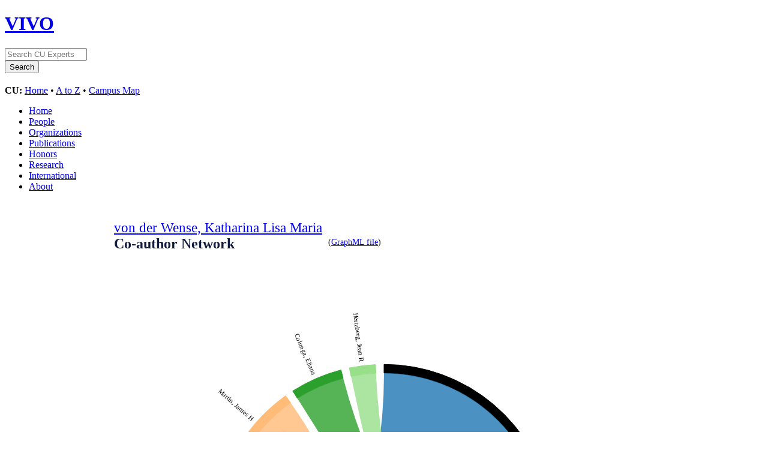

--- FILE ---
content_type: text/html;charset=UTF-8
request_url: https://vivo.colorado.edu/vis/author-network/fisid_166417
body_size: 42665
content:


<!DOCTYPE html>
<html lang="en">
    <head>

<meta charset="utf-8" />
<!-- Google Chrome Frame open source plug-in brings Google Chrome's open web technologies and speedy JavaScript engine to Internet Explorer-->
<meta http-equiv="X-UA-Compatible" content="IE=edge,chrome=1">
<!-- Google Analtyics Search Console Tab -->
<meta name="google-site-verification" content="9WGiEnj8-kkG0SbYKkp39hMTj1WJeQ-Npuz0xhMeQ4o" />

<title>von der Wense, Katharina Lisa Maria - Person Level Visualization | CU Experts | CU Boulder</title>



<!-- vitro base styles (application-wide) -->
<link rel="stylesheet" href="/css/vitro.css" />

<link rel="stylesheet" type="text/css" href="/css/visualization/personlevel/page.css?version=ba04" />
<link rel="stylesheet" type="text/css" href="/css/visualization/visualization.css?version=cb65" />

<link rel="stylesheet" href="/css/edit.css" />
<link rel="stylesheet" href="/themes/cu-boulder/css/screen.css" />

<script>
var i18nStrings = {
    allCapitalized: 'All',
};
</script>
<script type="text/javascript" src="/js/jquery-1.12.4.min.js"></script>
<script type="text/javascript" src="/js/jquery-migrate-1.4.1.js"></script>
<script type="text/javascript" src="/js/vitroUtils.js"></script>

<!--[if lt IE 9]>
<script type="text/javascript" src="/js/html5.js"></script>
<![endif]-->



<!--[if lt IE 7]>
<link rel="stylesheet" href="/themes/cu-boulder/css/ie6.css" />
<![endif]-->

<!--[if IE 7]>
<link rel="stylesheet" href="/themes/cu-boulder/css/ie7.css" />
<![endif]-->

<!--[if (gte IE 6)&(lte IE 8)]>
<script type="text/javascript" src="/js/selectivizr.js"></script>
<![endif]-->



<link rel="shortcut icon" type="image/x-icon" href="/favicon.ico">
    </head>
    
    <body class="vis" onload="">
        <div id="banner">

<header id="branding" role="banner">
    <h1 class="vivo-logo"><a title="CU Experts | research & expertise across CU Boulder" href="/"><span class="displace">VIVO</span></a></h1>

    <nav role="navigation">
     
    </nav>
    
    <section id="ucb-search" role="region">

        <div id="ucb-searchform">
	    <form action="/search" name="search" role="search">
	        <div id="ucb-inputwrapper">
		    <input type="text" class="ucb-text" name="querytext"
		    placeholder="Search CU Experts" size="15" maxlength="128"/>
                </div>
                <div id="edit-actions">
                    <input type="submit" id="edit-submit" value="Search">
                </div>
                <!-- <input type="image" src="/themes/cu-boulder/images/ucb-submit.png" value="Search" size="22,23" border="0" /> -->
            </form>
        </div>
        <div id="ucb-culinks"><strong>CU:</strong>
              <a href="http://www.colorado.edu/">Home</a> &bull; <a
              href="http://www.colorado.edu/atoz/">A to Z</a> &bull; <a
              href="http://www.colorado.edu/campusmap/">Campus Map</a>
        </div>
    </section>
</header>
        

<nav id="top-nav" role="navigation">
    <ul id="main-nav" role="list">
            <li role="listitem"><a href="/" title="menu item" >Home</a></li>
            <li role="listitem"><a href="/people" title="menu item" >People</a></li>
            <li role="listitem"><a href="/organizations" title="menu item" >Organizations</a></li>
            <li role="listitem"><a href="/publications" title="menu item" >Publications</a></li>
            <li role="listitem"><a href="/honors" title="menu item" >Honors</a></li>
            <li role="listitem"><a href="/research" title="menu item" >Research</a></li>
            <li role="listitem"><a href="/international" title="menu item" >International</a></li>
            <li role="listitem"><a href="/about" title="menu item" >About</a></li>
    </ul>
</nav>
</div>
<div id="wrapper-content" role="main">        
    
    <!--[if lte IE 8]>
    <noscript>
        <p class="ie-alert">This site uses HTML elements that are not recognized by Internet Explorer 8 and below in the absence of JavaScript. As a result, the site will not be rendered appropriately. To correct this, please either enable JavaScript, upgrade to Internet Explorer 9, or use another browser. Here are the <a href="http://www.enable-javascript.com"  title="java script instructions">instructions for enabling JavaScript in your web browser</a>.</p>
    </noscript>
    <![endif]-->
        
        


<script type="text/javascript" src="https://www.gstatic.com/charts/loader.js"></script>

<script language="JavaScript" type="text/javascript">
<!--
// -----------------------------------------------------------------------------
// Globals
var egoURI = "https%3A%2F%2Fexperts.colorado.edu%2Findividual%2Ffisid_166417";
var unEncodedEgoURI = "https://experts.colorado.edu/individual/fisid_166417";
var egoCoAuthorshipDataFeederURL = "/visualizationData?vis=coauthorship&uri=https%3A%2F%2Fexperts.colorado.edu%2Findividual%2Ffisid_166417&vis_mode=coauthor_network_stream&labelField=label";
var egoCoAuthorsListDataFileURL = "/visualizationData?vis=coauthorship&uri=https%3A%2F%2Fexperts.colorado.edu%2Findividual%2Ffisid_166417&vis_mode=coauthors";
var contextPath = "";

var visualizationDataRoot = "/visualizationData";
// -->

var i18nStringsCoauthorship = {
    coAuthorsString: 'Co-authors',
    authorString: 'Author',
    publicationsWith: 'Publications with',
    publicationsString: 'Publications through today\'s date',
    coauthorsString: 'Co-author(s)'
};
var i18nStringsPersonLvl = {
    fileCapitalized: 'File',
    contentRequiresFlash: 'This content requires the Adobe Flash Player.',
    getFlashString: 'Get Flash'
};
</script>

<script type="text/javascript" src="/js/visualization/coauthorship/coauthorship-personlevel.js"></script>
<script type="text/javascript" src="/js/visualization/personlevel/person-level.js"></script>







<script language="JavaScript" type="text/javascript">

$(document).ready(function(){

    processProfileInformation("ego_label",
                              "ego_moniker",
                              "ego_profile_image",
                              jQuery.parseJSON(getWellFormedURLs("https://experts.colorado.edu/individual/fisid_166417", "profile_info")));



    $.ajax({
            url: "/visualizationAjax",
            data: ({vis: "utilities", vis_mode: "SHOW_GRANTS_LINK", uri: 'https://experts.colorado.edu/individual/fisid_166417'}),
            dataType: "json",
            success:function(data){

                /*
                Collaboratorship links do not show up by default. They should show up only if there any data to
                show on that page.
                */
                if (data.numOfGrants !== undefined && data.numOfGrants > 0) {
                       $(".toggle_visualization").show();
                }

            }
        });

// RENDER CHORD

    var labels = [];
    var uris   = [];
    var matrix = [];

    var matrixX = 0;
        matrix[matrixX] = [];
            matrix[matrixX].push(0);
            matrix[matrixX].push(6);
            matrix[matrixX].push(4);
            matrix[matrixX].push(3);
            matrix[matrixX].push(2);
            matrix[matrixX].push(2);
            matrix[matrixX].push(1);
        matrixX++;
        matrix[matrixX] = [];
            matrix[matrixX].push(6);
            matrix[matrixX].push(0);
            matrix[matrixX].push(0);
            matrix[matrixX].push(0);
            matrix[matrixX].push(0);
            matrix[matrixX].push(0);
            matrix[matrixX].push(0);
        matrixX++;
        matrix[matrixX] = [];
            matrix[matrixX].push(4);
            matrix[matrixX].push(0);
            matrix[matrixX].push(0);
            matrix[matrixX].push(0);
            matrix[matrixX].push(0);
            matrix[matrixX].push(0);
            matrix[matrixX].push(0);
        matrixX++;
        matrix[matrixX] = [];
            matrix[matrixX].push(3);
            matrix[matrixX].push(0);
            matrix[matrixX].push(0);
            matrix[matrixX].push(0);
            matrix[matrixX].push(1);
            matrix[matrixX].push(0);
            matrix[matrixX].push(0);
        matrixX++;
        matrix[matrixX] = [];
            matrix[matrixX].push(2);
            matrix[matrixX].push(0);
            matrix[matrixX].push(0);
            matrix[matrixX].push(1);
            matrix[matrixX].push(0);
            matrix[matrixX].push(0);
            matrix[matrixX].push(0);
        matrixX++;
        matrix[matrixX] = [];
            matrix[matrixX].push(2);
            matrix[matrixX].push(0);
            matrix[matrixX].push(0);
            matrix[matrixX].push(0);
            matrix[matrixX].push(0);
            matrix[matrixX].push(0);
            matrix[matrixX].push(0);
        matrixX++;
        matrix[matrixX] = [];
            matrix[matrixX].push(1);
            matrix[matrixX].push(0);
            matrix[matrixX].push(0);
            matrix[matrixX].push(0);
            matrix[matrixX].push(0);
            matrix[matrixX].push(0);
            matrix[matrixX].push(0);
        matrixX++;
        labels.push("von der Wense, Katharina Lisa Maria");
        uris.push("https://experts.colorado.edu/individual/fisid_166417");
        labels.push("Palmer, Alexis");
        uris.push("https://experts.colorado.edu/individual/fisid_167231");
        labels.push("Roncone, Alessandro");
        uris.push("https://experts.colorado.edu/individual/fisid_164509");
        labels.push("D'Mello, Sidney");
        uris.push("https://experts.colorado.edu/individual/fisid_159117");
        labels.push("Martin, James H");
        uris.push("https://experts.colorado.edu/individual/fisid_100495");
        labels.push("Colunga, Eliana");
        uris.push("https://experts.colorado.edu/individual/fisid_129477");
        labels.push("Hertzberg, Jean R");
        uris.push("https://experts.colorado.edu/individual/fisid_105315");

    var chord = d3.chord()
            .padAngle(0.05)
            .sortSubgroups(d3.descending);

    var width  = 725;
    var height = 725;
    var padding = 175;
    var inner_radius = Math.min(width, height) * 0.37;
    var outer_radius = Math.min(width, height) * 0.39;

    var fill = d3.scaleOrdinal()
            .domain(d3.range(20))
            .range(["#000000", "#1f77b4", "#aec7e8", "#ff7f0e", "#ffbb78",
                "#2ca02c", "#98df8a", "#d62728", "#ff9896", "#9467bd",
                "#c5b0d5", "#8c564b", "#c49c94", "#e377c2", "#f7b6d2",
                "#7f7f7f", "#c7c7c7", "#bcbd22", "#dbdb8d", "#17becf"
    ]);
    // #9edae5

    var svg = d3.select('#chord').append('svg')
            .attr('width', width+padding)
            .attr('height', height+padding)
            .append('g').attr('transform', 'translate(' + (width+padding) / 2 + ',' + (height+padding) / 2 +')')
            .datum(chord(matrix));

    svg.append('g').selectAll('path').data(function(chords) { return chords.groups; }).enter()
            .append('path').style('fill', function(val) { return fill(val.index); })
            .style('stroke', function(val) { return fill(val.index); })
            .attr('d', d3.arc().innerRadius(inner_radius).outerRadius(outer_radius))
            .on('click', chord_click())
            .on("mouseover", chord_hover(.05))
            .on("mouseout", chord_hover(.8));

    var group_ticks = function (d) {
        var k = (d.endAngle - d.startAngle) / d.value;
        return d3.range(d.value / 2, d.value, d.value / 2).map(function (v) {
            return {
                angle: v * k + d.startAngle,
                label: Math.round(d.value)
            };
        });
    };

    var chord_ticks = svg.append('g')
            .selectAll('g')
            .data(function (chords) { return chords.groups; })
            .enter().append('g')
            .selectAll('g')
            .data(group_ticks)
            .enter().append('g')
            .attr('transform', function (d) {
                return 'rotate(' + (d.angle * 180 / Math.PI - 90) + ') translate(' + outer_radius + ',0)';
            });

    svg.append('g')
            .attr('class', 'chord')
            .selectAll('path')
            .data(function (chords) { return chords; })
            .enter().append('path')
            .style('fill', function (d) { return fill(d.target.index); })
            .attr('d', d3.ribbon().radius(inner_radius))
            .style('opacity', .8);

    svg.append("g").selectAll(".arc")
            .data(function (chords) { return chords.groups; })
            .enter().append("svg:text")
            .attr("dy", ".35em")
            .attr("style", function(d) { return d.index == 0 ? "font-size: .75em; font-weight: bold;" : "font-size: .70em;"; } )
            .attr("text-anchor", function(d) { return ((d.startAngle + d.endAngle) / 2) > Math.PI ? "end" : null; })
            .attr("transform", function(d) {
                return "rotate(" + (((d.startAngle + d.endAngle) / 2) * 180 / Math.PI - 90) + ")"
                        + "translate(" + (height *.40) + ")"
                        + (((d.startAngle + d.endAngle) / 2) > Math.PI ? "rotate(180)" : "");
            })
            .text(function(d) {
                return labels[d.index];
            })
            .on('click', chord_click())
            .on("mouseover", chord_hover(.05))
            .on("mouseout", chord_hover(.8));

    function chord_hover(opacity) {
        return function(g, i) {
            if (opacity > .5) {
                var chordInfoDiv = d3.select('#chord-info-div');
                chordInfoDiv.style('display', 'none');
                $('#chord').css('cursor', 'default');
            } else {
                var hoverEvent = d3.event;
                var topPos = hoverEvent.pageY - 60;
                var leftPos = hoverEvent.pageX + 10;

                var chord = d3.select('#chord').node();
                $('#chord').css('cursor', 'pointer');
                var chordInfoDiv = d3.select('#chord-info-div');
                var hoverMsg = labels[i] + "<br/>";
                if (i > 0) {
                    hoverMsg += matrix[i][0] + " Joint Publication(s)<br/>";
                } else {
                    hoverMsg += "7 Co-author(s)<br/>";
                }

                chordInfoDiv.html(hoverMsg);
                chordInfoDiv.style('display', 'block');
                chordInfoDiv.style('position', 'absolute');

                if (d3.mouse(chord)[1] > height / 2) {
                    topPos += 80;
                }
                chordInfoDiv.style('top', topPos + 'px');

                if (hoverEvent.pageX > document.body.clientWidth / 2) {
                    leftPos = hoverEvent.pageX + 10;
                } else {
                    leftPos = hoverEvent.pageX - (10 + chordInfoDiv.node().getBoundingClientRect().width);
                }
                chordInfoDiv.style('left', leftPos + 'px');
            }

            svg.selectAll(".chord path")
                    .filter(function(d) { return d.source.index != i && d.target.index != i; })
                    .transition()
                    .style("opacity", opacity);
        }
    }

    function chord_click() {
        return function (g, i) {
            if (i >= 0) {
                window.location.href = getWellFormedURLs(uris[i], "profile");
            }
        };
    }
});
</script>

<div id="body">
	<div  class="sub_headings"><h2><a href="/individual?uri=https%3A%2F%2Fexperts.colorado.edu%2Findividual%2Ffisid_166417" title="author name"><span id="ego_label"></span></a><br />Co-author Network </h2></div>
        <div class = "graphml-file-link">(<a href="/visualizationData?vis=coauthorship&uri=https%3A%2F%2Fexperts.colorado.edu%2Findividual%2Ffisid_166417&vis_mode=coauthor_network_download" title="GraphML file">GraphML file</a>)</div>

    <div class = "toggle_visualization">
        <div id="coinvestigator_link_container" class="collaboratorship-link-container">
            <div class="collaboratorship-icon"><a href="/vis/investigator-network/fisid_166417" title="co-investigator"><img src="/images/visualization/coauthorship/co_investigator_icon.png" alt="co-investigator icon"/></a></div>
            <div class="collaboratorship-link">
                <h3><a href="/vis/investigator-network/fisid_166417" title="co-investigator network">Co-investigator Network</a></h3>
            </div>
        </div>
    </div>

    <div style="clear:both;"></div>



        <div id="bodyPannel">
            <div id="chord" style="float: right;"></div>
        </div>

    <div style="clear:both"></div>
        <div id="incomplete-data-small">Note: This information is based solely on publications that have been loaded into the VIVO system. This may only be a small sample of the person's total work.<p></p><p></p>
                Log in to enter additional details about your publications on your profile page.
        </div>
        <p></p>
    <div style="clear:both"></div>


        <div id="sparkline-container-full">

            <div id="publication-count-sparkline-include">


<div class="staticPageBackground">
    <div id="ego_pub_sparkline">
        <script type="text/javascript">
                var visualizationOptions = {
                    width: 250,
                    height: 75,
                    color: '3399CC',
                    chartType: 'ls',
                    chartLabel: 'r'
                };

            function drawPubCountVisualization(providedSparklineImgTD) {

                var unknownYearPublicationCounts = 0;
                var onlyUnknownYearPublications = false;

                var data = new google.visualization.DataTable();
                data.addColumn('string', 'Year');
                data.addColumn('number', 'Publications');
                data.addRows(10);

                var knownYearPublicationCounts = 0;

                    data.setValue(0, 0, '2016');
                    data.setValue(0, 1, 1);
                    knownYearPublicationCounts += 1;
                    data.setValue(1, 0, '2017');
                    data.setValue(1, 1, 1);
                    knownYearPublicationCounts += 1;
                    data.setValue(2, 0, '2018');
                    data.setValue(2, 1, 3);
                    knownYearPublicationCounts += 3;
                    data.setValue(3, 0, '2019');
                    data.setValue(3, 1, 3);
                    knownYearPublicationCounts += 3;
                    data.setValue(4, 0, '2020');
                    data.setValue(4, 1, 15);
                    knownYearPublicationCounts += 15;
                    data.setValue(5, 0, '2021');
                    data.setValue(5, 1, 11);
                    knownYearPublicationCounts += 11;
                    data.setValue(6, 0, '2022');
                    data.setValue(6, 1, 12);
                    knownYearPublicationCounts += 12;
                    data.setValue(7, 0, '2023');
                    data.setValue(7, 1, 13);
                    knownYearPublicationCounts += 13;
                    data.setValue(8, 0, '2024');
                    data.setValue(8, 1, 16);
                    knownYearPublicationCounts += 16;
                    data.setValue(9, 0, '2025');
                    data.setValue(9, 1, 0);
                    knownYearPublicationCounts += 0;

                var sparklineDataView = new google.visualization.DataView(data);
                sparklineDataView.setColumns([1]);





                /*
                This means that all the publications have unknown years & we do not need to display
                the sparkline.
                */
                if (unknownYearPublicationCounts > 0 && knownYearPublicationCounts < 1) {

                    onlyUnknownYearPublications = true;

                } else {

                /*
                Test if we want to go for the approach when serving visualizations from a secure site..
                If "https:" is not found in location.protocol then we do everything normally.
                */
                if (location.protocol.indexOf("https") == -1) {
                    /*
                    This condition will make sure that the location protocol (http, https, etc) does not have
                    for word https in it.
                    */

                    var sparkline = new google.visualization.ImageSparkLine(providedSparklineImgTD[0]);
                    sparkline.draw(sparklineDataView, {
                            width: visualizationOptions.width,
                            height: visualizationOptions.height,
                            showAxisLines: false,
                            showValueLabels: false,
                            labelPosition: 'none'
                    });

                } else {

                    var chartValuesForEncoding = new Array();

                    $.each(sparklineDataView.getViewRows(), function(index, value) {
                        chartValuesForEncoding.push(data.getValue(value, 1));
                    });

                    var chartImageURL = constructVisualizationURLForSparkline(
                                extendedEncodeDataForChartURL(chartValuesForEncoding,
                                                              sparklineDataView.getColumnRange(0).max),
                                visualizationOptions);

                    var imageContainer = $(providedSparklineImgTD[0]);

                    imageContainer.image(chartImageURL,
                            function(){
                                imageContainer.empty().append(this);
                                $(this).addClass("google-visualization-sparkline-image");
                            },
                            function(){
                                // For performing any action on failure to
                                // find the image.
                                imageContainer.empty();
                            }
                    );

                }

                }

                var totalPublicationCount = knownYearPublicationCounts + unknownYearPublicationCounts;


                    /*
                     * Sparks that will be rendered will always be the one's which has
                     * any year associated with it. Hence.
                     * */
                    var renderedSparks = 75;

                    /*
                    In case that there are only unknown publications we want the text to mention these counts,
                    which would not be mentioned in the other case because the renderedSparks only hold counts
                    of publications which have any date associated with it.
                    */
                    var totalPubs = onlyUnknownYearPublications ? unknownYearPublicationCounts : renderedSparks;

                    if ( totalPubs == 1 ) {
                        var pubDisplay = "publication";
                    } else {
                        var pubDisplay = "publications";
                    }

                    $('#pub_count_full_sparkline_vis td.sparkline_number').text(totalPubs).attr("class", "grey-text").append("<span style='color: #2485AE;'> "+ pubDisplay +"<br/></span>");

                    var sparksText = '  from <span class="sparkline_range">2016'
                                        + ' - 2025</span>';

                    if (totalPubs !== totalPublicationCount) {
                        sparksText += ' (' + totalPublicationCount + ' total)';
                    }

                    if (totalPublicationCount) {
                        sparksText += ' <br /><a href="/visualizationData?uri=https%3A%2F%2Fexperts.colorado.edu%2Findividual%2Ffisid_166417&vis=person_pub_count" title="csv file">(.CSV File)</a> ';
                    }



                $('#pub_count_full_sparkline_vis td.sparkline_text').html(sparksText);


            }

            /*
             * This will activate the visualization. It takes care of creating
             * div elements to hold the actual sparkline image and then calling the
             * drawPubCountVisualization function.
             * */

            $(document).ready(function() {
                var sparklineImgTD;

            /*
             * This is a nuclear option (creating the container in which everything goes)
             * the only reason this will be ever used is the API user never submitted a
             * container ID in which everything goes. The alternative was to let the
             * vis not appear in the calling page at all. So now at least vis appears but
             * appended at the bottom of the body.
             * */

                if ($('#ego_pub_sparkline').length === 0) {
                    $('<div/>', {
                        'id': 'ego_pub_sparkline'
                    }).appendTo('body');
                }

                if ($('#pub_count_full_sparkline_vis').length === 0) {

                    $('<div/>', {
                        'id': 'pub_count_full_sparkline_vis',
                        'class': 'sparkline_style'
                    }).prependTo('#ego_pub_sparkline');

                    var table = $('<table>');
                    table.attr('class', 'sparkline_wrapper_table');
                    var row = $('<tr>');
                    sparklineImgTD = $('<td>');
                    sparklineImgTD.attr('id', 'pub_count_full_sparkline_vis_img');
                    sparklineImgTD.attr('width', visualizationOptions.width);
                    sparklineImgTD.attr('class', 'sparkline_style');

                    row.append(sparklineImgTD);
                    var row2 = $('<tr>');
                    var sparklineNumberTD = $('<td>');
                    sparklineNumberTD.attr('class', 'sparkline_number');
                    sparklineNumberTD.css('text-align', 'left');
                    row2.append(sparklineNumberTD);
                    var row3 = $('<tr>');

                    var sparklineTextTD = $('<td>');
                    sparklineTextTD.attr('class', 'sparkline_text');
                    row3.append(sparklineTextTD);
                    table.append(row);
                    table.append(row2);
                    table.append(row3);
                    table.prependTo('#pub_count_full_sparkline_vis');

                }

                google.charts.load('current', {
                    callback: function() {
                        drawPubCountVisualization(sparklineImgTD)
                    },
                    packages: ['bar', 'corechart', 'table', 'imagesparkline']
                });
            });
        </script>

            </div> <!-- Sparkline Viz -->

                <!-- For Full Sparkline - Print the Table of Publication Counts per Year -->



        </div>
</div>

            <div id="coauthor-count-sparkline-include">


<div class="staticPageBackground">
    <div id="unique_coauthors_sparkline">
        <script type="text/javascript">
                var visualizationOptions = {
                    width: 250,
                    height: 75,
                    color: '3399CC',
                    chartType: 'ls',
                    chartLabel: 'r'
                };

            function drawCoauthorsSparklineVisualization(providedSparklineImgTD) {

                var unknownYearPublicationCounts = 0;
                var onlyUnknownYearPublications = false;

                var data = new google.visualization.DataTable();
                data.addColumn('string', 'Year');
                data.addColumn('number', 'Unique co-authors');
                data.addRows(10);

                var knownYearPublicationCounts = 0;

                    data.setValue(0, 0, '2016');
                    data.setValue(0, 1, 0);
                    knownYearPublicationCounts += 0;
                    data.setValue(1, 0, '2017');
                    data.setValue(1, 1, 0);
                    knownYearPublicationCounts += 0;
                    data.setValue(2, 0, '2018');
                    data.setValue(2, 1, 0);
                    knownYearPublicationCounts += 0;
                    data.setValue(3, 0, '2019');
                    data.setValue(3, 1, 0);
                    knownYearPublicationCounts += 0;
                    data.setValue(4, 0, '2020');
                    data.setValue(4, 1, 0);
                    knownYearPublicationCounts += 0;
                    data.setValue(5, 0, '2021');
                    data.setValue(5, 1, 2);
                    knownYearPublicationCounts += 2;
                    data.setValue(6, 0, '2022');
                    data.setValue(6, 1, 4);
                    knownYearPublicationCounts += 4;
                    data.setValue(7, 0, '2023');
                    data.setValue(7, 1, 3);
                    knownYearPublicationCounts += 3;
                    data.setValue(8, 0, '2024');
                    data.setValue(8, 1, 3);
                    knownYearPublicationCounts += 3;
                    data.setValue(9, 0, '2025');
                    data.setValue(9, 1, 0);
                    knownYearPublicationCounts += 0;

                var sparklineDataView = new google.visualization.DataView(data);
                sparklineDataView.setColumns([1]);




                /*
                This means that all the publications have unknown years & we do not need to display
                the sparkline.
                */
                if (unknownYearPublicationCounts > 0 && knownYearPublicationCounts < 1) {

                    onlyUnknownYearPublications = true;

                } else {

                /*
                Test if we want to go for the approach when serving visualizations from a secure site..
                If "https:" is not found in location.protocol then we do everything normally.
                */
                if (location.protocol.indexOf("https") == -1) {
                    /*
                    This condition will make sure that the location protocol (http, https, etc) does not have
                    for word https in it.
                    */

                    var sparkline = new google.visualization.ImageSparkLine(providedSparklineImgTD[0]);
                    sparkline.draw(sparklineDataView, {
                            width: visualizationOptions.width,
                            height: visualizationOptions.height,
                            showAxisLines: false,
                            showValueLabels: false,
                            labelPosition: 'none'
                    });

                } else {

                    var chartValuesForEncoding = new Array();

                    $.each(sparklineDataView.getViewRows(), function(index, value) {
                        chartValuesForEncoding.push(data.getValue(value, 1));
                    });

                    var chartImageURL = constructVisualizationURLForSparkline(
                                extendedEncodeDataForChartURL(chartValuesForEncoding,
                                                              sparklineDataView.getColumnRange(0).max),
                                visualizationOptions);

                    var imageContainer = $(providedSparklineImgTD[0]);

                    imageContainer.image(chartImageURL,
                            function(){
                                imageContainer.empty().append(this);
                                $(this).addClass("google-visualization-sparkline-image");
                            },
                            function(){
                                // For performing any action on failure to
                                // find the image.
                                imageContainer.empty();
                            }
                    );

                }

                }

                if (6) {
                    var totalPublicationCount = 6;
                } else {
                    var totalPublicationCount = knownYearPublicationCounts + unknownYearPublicationCounts;
                }


                    /*
                     * Sparks that will be rendered will always be the one's which has
                     * any year associated with it. Hence.
                     * */
                    var renderedSparks = 6;

                    /*
                    In case that there are only unknown publications we want the text to mention these counts,
                    which would not be mentioned in the other case because the renderedSparks only hold counts
                    of publications which have any date associated with it.
                    */
                    var totalPubs = onlyUnknownYearPublications ? unknownYearPublicationCounts : renderedSparks;

                    if ( totalPubs == 1 ) {
                        var pubDisplay = "co-author";
                    } else {
                        var pubDisplay = "co-authors";
                    }

                    $('#unique_coauthors_full_sparkline_vis td.sparkline_number').text(totalPubs).css("font-weight", "bold").attr("class", "grey").append("<span style='color: #2485AE;'> " + pubDisplay + " <br/></span>");

                    var sparksText = '  from <span class="sparkline_range">2016'
                                        + ' - 2025</span>';

                    if (totalPubs !== totalPublicationCount) {
                        sparksText += ' (' + totalPublicationCount + ' total)';
                    }

                    if (totalPublicationCount) {
                        sparksText += ' <br /><a href="/visualizationData?uri=https%3A%2F%2Fexperts.colorado.edu%2Findividual%2Ffisid_166417&vis=coauthorship&vis_mode=coauthors_count_per_year" title="csv File">(.CSV File)</a> ';
                    }


                 if (!onlyUnknownYearPublications) {
                    $('#unique_coauthors_full_sparkline_vis td.sparkline_text').html(sparksText);
                 }

            }

            /*
             * This will activate the visualization. It takes care of creating
             * div elements to hold the actual sparkline image and then calling the
             * drawCoauthorsSparklineVisualization function.
             * */

            $(document).ready(function() {
                var sparklineImgTD;

            /*
             * This is a nuclear option (creating the container in which everything goes)
             * the only reason this will be ever used is the API user never submitted a
             * container ID in which everything goes. The alternative was to let the
             * vis not appear in the calling page at all. So now atleast vis appears but
             * appended at the bottom of the body.
             * */

                if ($('#unique_coauthors_sparkline').length === 0) {
                    $('<div/>', {
                        'id': 'unique_coauthors_sparkline'
                    }).appendTo('body');
                }

                if ($('#unique_coauthors_full_sparkline_vis').length === 0) {

                    $('<div/>', {
                        'id': 'unique_coauthors_full_sparkline_vis',
                        'class': 'sparkline_style'
                    }).prependTo('#unique_coauthors_sparkline');

                    var table = $('<table>');
                    table.attr('class', 'sparkline_wrapper_table');
                    var row = $('<tr>');
                    sparklineImgTD = $('<td>');
                    sparklineImgTD.attr('id', 'unique_coauthors_full_sparkline_vis_img');
                    sparklineImgTD.attr('width', visualizationOptions.width);
                    sparklineImgTD.attr('class', 'sparkline_style');

                    row.append(sparklineImgTD);
                    var row2 = $('<tr>');
                    var sparklineNumberTD = $('<td>');
                    sparklineNumberTD.attr('class', 'sparkline_number');
                    sparklineNumberTD.css('text-align', 'left');
                    row2.append(sparklineNumberTD);
                    var row3 = $('<tr>');

                    var sparklineTextTD = $('<td>');
                    sparklineTextTD.attr('class', 'sparkline_text');
                    sparklineTextTD.css('text-align', 'left');
                    row3.append(sparklineTextTD);
                    table.append(row);
                    table.append(row2);
                    table.append(row3);
                    table.prependTo('#unique_coauthors_full_sparkline_vis');

                }

                google.charts.load('current', {
                    callback: function() {
                        drawCoauthorsSparklineVisualization(sparklineImgTD)
                    },
                    packages: ['bar', 'corechart', 'table', 'imagesparkline']
                });

            });
        </script>

    </div>

    <!-- Sparkline Viz -->

        <!-- For Full Sparkline - Print the Table of Couauthor Counts per Year -->


</div>
</div>
        </div>

        <div class="vis_stats_full">

        <div class="sub_headings" id="table_heading"><h3>Tables</h3></div>

            <div class="vis-tables">

                <p id="publications_table_container" class="datatable">



<table id='publication_data_table'>
    <caption>
        Publications per year  <a href="/visualizationData?uri=https%3A%2F%2Fexperts.colorado.edu%2Findividual%2Ffisid_166417&vis=person_pub_count">(.CSV File)</a>
    </caption>
    <thead>
        <tr>
            <th>
                Year
            </th>
            <th>
                Publications
            </th>
        </tr>
    </thead>
    <tbody>

        <tr>
            <td>
                2016
            </td>
            <td>
                1
            </td>
        </tr>
        <tr>
            <td>
                2017
            </td>
            <td>
                1
            </td>
        </tr>
        <tr>
            <td>
                2018
            </td>
            <td>
                3
            </td>
        </tr>
        <tr>
            <td>
                2019
            </td>
            <td>
                3
            </td>
        </tr>
        <tr>
            <td>
                2020
            </td>
            <td>
                15
            </td>
        </tr>
        <tr>
            <td>
                2021
            </td>
            <td>
                11
            </td>
        </tr>
        <tr>
            <td>
                2022
            </td>
            <td>
                12
            </td>
        </tr>
        <tr>
            <td>
                2023
            </td>
            <td>
                13
            </td>
        </tr>
        <tr>
            <td>
                2024
            </td>
            <td>
                16
            </td>
        </tr>

    </tbody>
</table>

                </p>

            </div>


                <div class="vis-tables">
                    <p id="coauth_table_container" class="datatable">


<table id='coauthorships_table'>
    <caption>
    Co-authors  <a href="/visualizationData?uri=https%3A%2F%2Fexperts.colorado.edu%2Findividual%2Ffisid_166417&vis=coauthorship&vis_mode=coauthors_count_per_year">(.CSV File)</a>
    </caption>
    <thead>
    <tr>
        <th>
        Author
        </th>
        <th>
        Publications with
        </th>
    </tr>
    </thead>
    <tbody>

            <tr>
                <td>
                Palmer, Alexis
                </td>
                <td>
                6
                </td>
            </tr>
            <tr>
                <td>
                Roncone, Alessandro
                </td>
                <td>
                4
                </td>
            </tr>
            <tr>
                <td>
                D'Mello, Sidney
                </td>
                <td>
                3
                </td>
            </tr>
            <tr>
                <td>
                Martin, James H
                </td>
                <td>
                2
                </td>
            </tr>
            <tr>
                <td>
                Colunga, Eliana
                </td>
                <td>
                2
                </td>
            </tr>
            <tr>
                <td>
                Hertzberg, Jean R
                </td>
                <td>
                1
                </td>
            </tr>

    </tbody>
</table>
                    </p>
                </div>


            <div style="clear:both"></div>

        </div>


</div>
<div id="chord-info-div" style="display: none;"></div>

        

</div> <!-- #wrapper-content -->

<footer role="contentinfo">
    <p class="copyright">
            <small>&copy;2026
            Regents of the University of Colorado
             | <a class="terms" href="/termsOfUse" title="terms of use">Terms of Use</a></small> | 
        Powered by <a class="powered-by-vivo" href="http://vivoweb.org" target="_blank" title="powered by VIVO"><strong>VIVO</strong></a>
	        <br/> Data updated last 01/20/2026 22:30 10:30:01 PM
	        <br/> University of Colorado Boulder / CU Boulder
                <br/> Fundamental data on national and international awards provided by Academic Analytics.
    </p>
    
    <nav role="navigation">
        <ul id="footer-nav" role="list">
            <li role="listitem"><a href="/about" title="about">About</a></li>
        </ul>
    </nav>
</footer>


<script type="text/javascript" src="/js/visualization/visualization-helper-functions.js?version=ba04"></script>
<script type="text/javascript" src="/js/d3.min.js?version=ba04"></script>



<!-- Google Tag Manager -->
<script>
var gtag='GTM-PDDPT4';
if (document.location.hostname.search("experts.colorado.edu") !== -1) {
       gtag = 'GTM-KVFJTB5';
}

(function(w,d,s,l,i){w[l]=w[l]||[];w[l].push({'gtm.start':
    new Date().getTime(),event:'gtm.js'});var f=d.getElementsByTagName(s)[0],
    j=d.createElement(s),dl=l!='dataLayer'?'&l='+l:'';j.async=true;j.src=
          'https://www.googletagmanager.com/gtm.js?id='+i+dl;f.parentNode.insertBefore(j,f);
})(window,document,'script','dataLayer',gtag);
</script>
<!-- End Google Tag Manager -->

<!-- For bots and non-javascript - assume it is production -->
<!-- Google Tag Manager (noscript) -->
<noscript><iframe src="https://www.googletagmanager.com/ns.html?id=GTM-KVFJTB5"
height="0" width="0" style="display:none;visibility:hidden"></iframe></noscript>


    </body>
</html>


--- FILE ---
content_type: text/html;charset=UTF-8
request_url: https://vivo.colorado.edu/visualizationAjax?vis=utilities&vis_mode=PROFILE_INFO&uri=https%3A%2F%2Fexperts.colorado.edu%2Findividual%2Ffisid_166417
body_size: 261
content:
{"http://www.w3.org/2006/vcard/ns#title":["Assistant Professor"],"http://vitro.mannlib.cornell.edu/ns/vitro/public#mainImage":["https://experts.colorado.edu/individual/n4448"],"http://www.w3.org/2000/01/rdf-schema#label":["von der Wense, Katharina Lisa Maria"]}

--- FILE ---
content_type: text/html;charset=UTF-8
request_url: https://vivo.colorado.edu/visualizationAjax?vis=utilities&vis_mode=IMAGE_URL&uri=https%3A%2F%2Fexperts.colorado.edu%2Findividual%2Fn4448
body_size: 76
content:
/file/n7780/thumbnail_von+der+Wense%2C+Katharina+Lisa+Maria+%28166417%29.jpg

--- FILE ---
content_type: text/html;charset=UTF-8
request_url: https://vivo.colorado.edu/visualizationAjax?vis=utilities&vis_mode=SHOW_GRANTS_LINK&uri=https%3A%2F%2Fexperts.colorado.edu%2Findividual%2Ffisid_166417
body_size: 21
content:
{"numOfGrants":["0"]}

--- FILE ---
content_type: text/css;charset=UTF-8
request_url: https://vivo.colorado.edu/css/visualization/personlevel/page.css?version=ba04
body_size: 4769
content:
/* $This file is distributed under the terms of the license in LICENSE$ */

a.no_href_styles {
    border: 0;
}
.no_href_styles a:ACTIVE,
.no_href_styles a:BEFORE,
.no_href_styles a:FOCUS,
.no_href_styles a:HOVER,
.no_href_styles a:VISITED,
.no_href_styles a:LINK
    { /*color: white;*/
    border: 0;
}
.vis_stats {
    background: #fff;
    clear: right;
    width: 67%;
    margin-left: 33%;
}
.vis_stats_full {
    background: #fff;
    clear: right;
    width: 100%;
}
.vis-tables {
    padding: 10px;
    background-color: #FFF;
    border: 1px solid #ddebf1;
    float: left;
    font-size: 0.8em;
    width: 44%;
    margin: 0 10px 10px 0;
}
#chord-info-div {
    border: 1px solid #000000;
    background: #F5F5F5;
    padding: 5px;
    z-index: 10;
}
p.datatable {
    font-size: 12px;
    display: block;
    margin: 2px;
    padding: 0
}
.datatable table {
    text-align: left;
}
.datatable img {
    float: left;
    cursor: pointer;
}
#sparkline-container {
    clear: both;
    margin-left: 33%;
    width: 67%;
    float: right;
}
#sparkline-container-full {
    clear: both;
    width: 100%;
}
#body h1 {
    margin: 0;
}
#ego_profile h1 a {
  text-decoration: none;
}
.sparkline_wrapper_table {
    display: inline;
    vertical-align: bottom;
}
.investigator_name,
.author_name,
.neutral_investigator_name,
.neutral_author_name {
    color: #2485AE;
    font-weight: bold;
}
.investigator_moniker,
.author_moniker {
    color: #9C9C9C;
}
.sub_headings {
    color: #121b3c;
    padding-top: 10px;
    float: left;
    margin-right: 10px;
}
.toggle_visualization {
    max-width: 230px;
    float: right;
    display: none;
	margin-top: -55PX;
}
#publication-count-sparkline-include,
#grant-count-sparkline-include {
    float: left;
    width: 50%;
}
#coauthor-count-sparkline-include,
#coinvestigator-count-sparkline-include {
    float: right;
    width: 50%;
}
.sub_headings a {
    font-size: .7em;
    font-weight:normal;
}
table.sparkline_wrapper_table td, th {
    vertical-align: bottom;
}
#ego_profile {
  height: 1%; /* this was the key to killing the IE6 bug (no upper photo and sparklines jump on hover). Solution? Give the parent layout */
  background: #fff;
/*  min-height: 100px;   tlw72 -- adding this to IE6.css; otherwise, this puts too much space between the h2 and h3 */
  float: left;
  max-width: 50%;
}
#ego_label {
    color: inherit;
	font-size: 1.375em;
}
#ego_profile_image {
  float: left;
  padding-right: 5px;
}
#ego_profile_image img,
#profileImage img {
  width: 90px;
  height: auto;
}
#ego_sparkline {
    cursor: pointer;
    height: 36px;
    width: 471px;
}
#coauthorships_table th {
    vertical-align: top;
}
.sparkline_range {
    font-size: .9em;
    font-weight: bold;
}
.vis-tables table td{
    padding-right: 10px;
    width: 50%;
}
#visPanel {
    float: right;
    width: 600px;
}
.vis-tables table caption {
    width: 100%;
    padding-bottom: 10px;
    font-weight: bold;
    font-size: 16px;
    text-align: left;
}
.vis-tables table {
    width: 100%;
}
.vis-tables table thead {
    text-align: left;
}
.vis-tables table thead tr th {
    background-color: #eaeaea;
    font-size: 14px;
    padding: 5px;
    vertical-align: top;
    text-align: left;
}
.vis-tables table tbody {
    font-size: 12px;
}
.vis-tables table tbody td {
    text-align: left;
    padding: 5px;
}
.moniker {
    margin-top: 0;
}
.spacer {
    font-size: 0;
    line-height: 0;
    clear: both;
}
/* <------ BODY START*/
#body {
    max-width: 900px;
    min-width: 800px;
    margin: 0 auto;
    position: relative;
    background: white;
}
#bodyPannel {
    background: #FFFFFF;
    height: 840px;
    width: 100%;
    clear: both;
}
#dataPanel {
    border: 1px solid #e9e9e9;
    background: #F7F9F9;
    width: 250px;
    height: 615px;
    float: left;
}
#dataPanel div {
    font-family: Arial, Helvetica, sans-serif;
    font-size: 11px;
}
#dataPanel .italicize {
    font-style: italic;
}
#dataPanel .bold {
    font-weight: bold;
    color: #2485AE;
    font-size: 14px;
}
#dataPanel .investigator_stats .numbers,
#dataPanel .author_stats .numbers {
    text-align: right;
    width: 40px;
    float:left;
}
#data-panel-content h4 {
    padding-bottom: 0;
}
#data-panel-content {
    margin-left: 15px;
    margin-top: 15px;
}
/* <------ CONTAINER OVERRIDE FROM LIQUID.CSS*/
.container {
    width: inherit;
}
#incomplete-data {
    line-height: 150%;
    margin-right: 15px;
}
#incomplete-data-small {
    margin-right: 15px;
}
.graphml-file-link {
    padding-top: 59px;
    height: 20px;
    font-size: .9em;
}
#profileTitle {
    background-color: #2485AE;
    color: white;
    font-weight: bold;
    line-height: 1em !important;
    padding: 10px;
    width: 54px;
}
#table_heading {
    width: 80%;
}


--- FILE ---
content_type: application/javascript;charset=UTF-8
request_url: https://vivo.colorado.edu/js/visualization/personlevel/person-level.js
body_size: 5892
content:
/* $This file is distributed under the terms of the license in LICENSE$ */

$.extend(this, i18nStringsPersonLvl);

function getWellFormedURLs(given_uri, type) {

	if (!given_uri || given_uri == "") {
		return;
	}

	// general best practice is to put javascript code inside document.ready
	// but in this case when i do that the function does not get called
	// properly.
	// so removing it for now.

	// $(document).ready(function() {

	var finalURL;

	if (type == "coauthorship") {

		finalURL = $.ajax({
			url: contextPath + "/visualizationAjax",
			data: ({vis: "utilities", vis_mode: "COAUTHORSHIP_URL", uri: given_uri}),
			dataType: "text",
			async: false,
			success:function(data){
		}
		}).responseText;

		return finalURL;

	} else 	if (type == "coinvestigation") {

		finalURL = $.ajax({
			url: contextPath + "/visualizationAjax",
			data: ({vis: "utilities", vis_mode: "COPI_URL", uri: given_uri}),
			dataType: "text",
			async: false,
			success:function(data){
		}
		}).responseText;

		return finalURL;

	} else if (type == "profile") {

		finalURL = $.ajax({
			url: contextPath + "/visualizationAjax",
			data: ({vis: "utilities", vis_mode: "PROFILE_URL", uri: given_uri}),
			dataType: "text",
			async: false,
			success:function(data){
		}
		}).responseText;

		return finalURL;

	} else if (type == "image") {

		finalURL = $.ajax({
			url: contextPath + "/visualizationAjax",
			data: ({vis: "utilities", vis_mode: "IMAGE_URL", uri: given_uri}),
			dataType: "text",
			async: false,
			success:function(data){
		}
		}).responseText;

		return finalURL;

	} else if (type == "profile_info") {

		var profileInfoJSON = $.ajax({
			url: contextPath + "/visualizationAjax",
			data: ({vis: "utilities", vis_mode: "PROFILE_INFO", uri: given_uri}),
			dataType: "json",
			async: false,
			success:function(data){
		}
		}).responseText;

		return profileInfoJSON;
	}
}

function setProfileImage(imageContainerID, mainImageURL) {

	if (imageContainerID == "") {
		return;
	}

	if (!mainImageURL || mainImageURL == "") {
		$("#" + imageContainerID).empty();
		return;
	}

	var rawPath = getWellFormedURLs(mainImageURL, "image");

	var imageLink =  contextPath + rawPath;

	var imageContainer = $("#" + imageContainerID);
	imageContainer.image(imageLink,
			function(){
		imageContainer.empty().append(this);
	},
	function(){
		// For performing any action on failure to
		// find the image.
		imageContainer.empty();
	}
	);

}

function setProfileMoniker(monikerContainerID, moniker, doEllipsis) {

	if (monikerContainerID == "") {
		return;
	}

	if (!moniker) {
		$("#" + monikerContainerID).empty();
		return;
	}

	var finalDisplayMoniker;

	if (moniker.length > 40 && doEllipsis) {

		finalDisplayMoniker = moniker.substr(0,40) + "...";

	} else {

		finalDisplayMoniker = moniker;

	}

	$("#" + monikerContainerID).empty().text(finalDisplayMoniker);
	$("#" + monikerContainerID).attr('title', moniker);

}

function setProfileName(nameContainerID, name, doNameEllipsis) {

	if (nameContainerID == "") {
		return;
	}

	if (!name) {
		$("#" + nameContainerID).empty();
		return;
	}

	var finalDisplayName;

	if (name.length > 40 && doNameEllipsis) {

		finalDisplayName = name.substr(0,40) + "...";

	} else {

		finalDisplayName = name;

	}

	$("#" + nameContainerID).empty().text(finalDisplayName);
	$("#" + nameContainerID).attr('title', name);

}

function processProfileInformation(nameContainerID,
		monikerContainerID,
		imageContainerID,
		profileInfoJSON,
		doMonikerEllipsis,
		doNameEllipsis) {

	var name, mainImageURL, moniker;

	if (jQuery.isEmptyObject(profileInfoJSON)) {
		return;
	}

	$.each(profileInfoJSON, function(key, set){

		if (key.search(/mainImage/i) > -1) {

			mainImageURL = set[0];

		} else if (key.search(/title/i) > -1) {

			moniker = set[0];

		} else if (key.search(/label/i) > -1) {

			name = set[0];

		}

	});

	setProfileName(nameContainerID, name, doNameEllipsis);
	setProfileMoniker(monikerContainerID, moniker, doMonikerEllipsis);
	setProfileImage(imageContainerID, mainImageURL);

}

function visLoaded(nodes){

	var jsonedNodes = jQuery.parseJSON(nodes);

	$(document).ready(function() {
		 createTable(collaboratorTableMetadata.tableID, collaboratorTableMetadata.tableContainer, jsonedNodes);
	});

}

function createTable(tableID, tableContainer, tableData) {

	var number_of_works = "";

	var table = $('<table>');
	table.attr('id', tableID);

	table.append($('<caption>').html(collaboratorTableMetadata.tableCaption
										+ "<a href=\"" + collaboratorTableMetadata.tableCSVFileLink
										+ "\">(.CSV " + i18nStringsPersonLvl.fileCapitalized + ")</a>"));

	var header = $('<thead>');

	var row = $('<tr>');

	row.append($('<th>').html(collaboratorTableMetadata.tableColumnTitle1));
	row.append($('<th>').html(collaboratorTableMetadata.tableColumnTitle2 + "" + $('#ego_label').text()));

	header.append(row);

	table.append(header);

	$.each(tableData, function(i, item){

		/*
		 * Make sure that we dont append a row that belong to the ego in the "co-investigator/author" table.
		 * */
		if (item.url !== unEncodedEgoURI) {

			number_of_works = item[collaboratorTableMetadata.jsonNumberWorksProperty];

			var row = $('<tr>');

			row.append($('<td>').html(item.label));
			row.append($('<td>').html(number_of_works));

			table.append(row);
		}

	});

	table.prependTo('#' + tableContainer);
	$('#' + tableContainer + " #loadingData").remove();

}

/*
 * Inside both of these functions, '&' are replaced with '%26' because we are externally
 * passing two parameters to the flash code using flashvars (see renderCoAuthorshipVisualization())
 * and they are delimited using '&' too.
 */
function getEncodedURLFor(visType){
	var queryString = "uri="+ egoURI + "&vis=" + visType;
	return location.protocol + "//" + location.host + contextPath + visualizationDataRoot + '?' + queryString.replace(/&/g, '%26');
}
